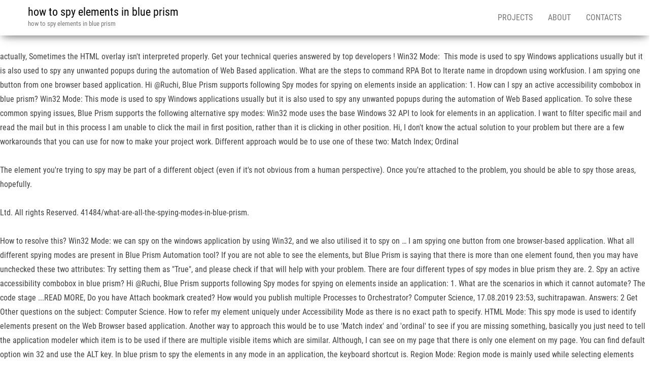

--- FILE ---
content_type: text/html; charset=UTF-8
request_url: https://randovia.fr/docs/viewtopic.php?35c579=how-to-spy-elements-in-blue-prism
body_size: 8983
content:
<!DOCTYPE html>
<html lang="en">
<head>
<meta charset="UTF-8"/>
<meta content="text/html; charset=utf-8" http-equiv="content-type"/>
<meta content="IE=edge" http-equiv="X-UA-Compatible"/>
<meta content="width=device-width, initial-scale=1" name="viewport"/>
<title>how to spy elements in blue prism</title>
<link href="https://fonts.googleapis.com/css?family=Roboto+Condensed%3A300%2C300i%2C400%2C400i%2C600%2C600i%2C800%2C800i&amp;subset=latin%2Clatin-ext" id="bulk-fonts-css" media="all" rel="stylesheet" type="text/css"/>
<style rel="stylesheet" type="text/css">@supports ((position:-webkit-sticky) or (position:sticky)){}@supports ((position:-webkit-sticky) or (position:sticky)){}@supports ((position:-webkit-sticky) or (position:sticky)){}p.has-drop-cap:not(:focus)::first-letter{float:left;font-size:8.4em;line-height:.68;font-weight:100;margin:.05em .1em 0 0;text-transform:uppercase;font-style:normal}p.has-drop-cap:not(:focus)::after{content:"";display:table;clear:both;padding-top:14px} @font-face{font-family:'Roboto Condensed';font-style:italic;font-weight:300;src:local('Roboto Condensed Light Italic'),local('RobotoCondensed-LightItalic'),url(https://fonts.gstatic.com/s/robotocondensed/v18/ieVg2ZhZI2eCN5jzbjEETS9weq8-19eDpCEoY9Nc.ttf) format('truetype')}@font-face{font-family:'Roboto Condensed';font-style:italic;font-weight:400;src:local('Roboto Condensed Italic'),local('RobotoCondensed-Italic'),url(https://fonts.gstatic.com/s/robotocondensed/v18/ieVj2ZhZI2eCN5jzbjEETS9weq8-19eLAQM4.ttf) format('truetype')}@font-face{font-family:'Roboto Condensed';font-style:normal;font-weight:300;src:local('Roboto Condensed Light'),local('RobotoCondensed-Light'),url(https://fonts.gstatic.com/s/robotocondensed/v18/ieVi2ZhZI2eCN5jzbjEETS9weq8-33mZGCoYag.ttf) format('truetype')}@font-face{font-family:'Roboto Condensed';font-style:normal;font-weight:400;src:local('Roboto Condensed'),local('RobotoCondensed-Regular'),url(https://fonts.gstatic.com/s/robotocondensed/v18/ieVl2ZhZI2eCN5jzbjEETS9weq8-19y7CA.ttf) format('truetype')} /*! normalize.css v3.0.3 | MIT License | github.com/necolas/normalize.css */html{font-family:sans-serif;-ms-text-size-adjust:100%;-webkit-text-size-adjust:100%}body{margin:0}footer,nav{display:block}a{background-color:transparent}a:active,a:hover{outline:0}*{-webkit-box-sizing:border-box;-moz-box-sizing:border-box;box-sizing:border-box}:after,:before{-webkit-box-sizing:border-box;-moz-box-sizing:border-box;box-sizing:border-box}html{font-size:10px;-webkit-tap-highlight-color:transparent}body{font-family:"Helvetica Neue",Helvetica,Arial,sans-serif;font-size:14px;line-height:1.42857143;color:#333;background-color:#fff}a{color:#337ab7;text-decoration:none}a:focus,a:hover{color:#23527c;text-decoration:underline}a:focus{outline:5px auto -webkit-focus-ring-color;outline-offset:-2px}p{margin:0 0 10px}.text-center{text-align:center}ul{margin-top:0;margin-bottom:10px}.container{margin-right:auto;margin-left:auto;padding-left:15px;padding-right:15px}@media (min-width:768px){.container{width:750px}}@media (min-width:992px){.container{width:970px}}@media (min-width:1200px){.container{width:1170px}}.container-fluid{margin-right:auto;margin-left:auto;padding-left:15px;padding-right:15px}.row{margin-left:-15px;margin-right:-15px}.dropdown{position:relative}.dropdown-toggle:focus{outline:0}.nav{margin-bottom:0;padding-left:0;list-style:none}.nav>li{position:relative;display:block}.nav>li>a{position:relative;display:block;padding:10px 15px}.nav>li>a:focus,.nav>li>a:hover{text-decoration:none;background-color:#eee}.navbar{position:relative;min-height:50px;margin-bottom:20px;border:1px solid transparent}@media (min-width:768px){.navbar{border-radius:4px}}@media (min-width:768px){.navbar-header{float:left}}.container>.navbar-header{margin-right:-15px;margin-left:-15px}@media (min-width:768px){.container>.navbar-header{margin-right:0;margin-left:0}}.navbar-fixed-top{position:fixed;right:0;left:0;z-index:1030}@media (min-width:768px){.navbar-fixed-top{border-radius:0}}.navbar-fixed-top{top:0;border-width:0 0 1px}.navbar-brand{float:left;padding:15px 15px;font-size:18px;line-height:20px;height:50px}.navbar-brand:focus,.navbar-brand:hover{text-decoration:none}@media (min-width:768px){.navbar>.container .navbar-brand{margin-left:-15px}}.navbar-nav{margin:7.5px -15px}.navbar-nav>li>a{padding-top:10px;padding-bottom:10px;line-height:20px}@media (min-width:768px){.navbar-nav{float:left;margin:0}.navbar-nav>li{float:left}.navbar-nav>li>a{padding-top:15px;padding-bottom:15px}}@media (min-width:768px){.navbar-right{float:right!important;margin-right:-15px}}.navbar-default{background-color:#f8f8f8;border-color:#e7e7e7}.navbar-default .navbar-brand{color:#777}.navbar-default .navbar-brand:focus,.navbar-default .navbar-brand:hover{color:#5e5e5e;background-color:transparent}.navbar-default .navbar-nav>li>a{color:#777}.navbar-default .navbar-nav>li>a:focus,.navbar-default .navbar-nav>li>a:hover{color:#333;background-color:transparent}.container-fluid:after,.container-fluid:before,.container:after,.container:before,.nav:after,.nav:before,.navbar-header:after,.navbar-header:before,.navbar:after,.navbar:before,.row:after,.row:before{content:" ";display:table}.container-fluid:after,.container:after,.nav:after,.navbar-header:after,.navbar:after,.row:after{clear:both}@-ms-viewport{width:device-width}body,html{overflow-x:hidden}body{font-family:'Roboto Condensed',"Helvetica Neue",helvetica,arial,sans-serif;padding:0;color:#404040;font-weight:400;line-height:1.8;font-size:16px;word-wrap:break-word;overflow-x:hidden}a,a:active,a:focus,a:hover{text-decoration:none;color:#0090ff}ul{padding-left:20px}a:active{border-bottom:none}.page-area{padding-top:70px}@media (min-width:768px){.navbar-nav>li>a{padding-top:25px;padding-bottom:25px;transition:all .5s ease-in-out;-moz-transition:all .5s ease-in-out;-webkit-transition:all .5s ease-in-out;-o-transition:all .5s ease-in-out}#site-navigation .container{padding-left:0;padding-right:0}}@media (max-width:767px){.navbar-nav a:focus,.navbar-nav a:hover{color:#fff!important;background-color:#000!important}.menu-container{width:70%;position:absolute;left:0;height:100vh;transform:translate3d(-100%,0,0);overflow-y:auto;overflow-x:auto;background-color:#fff;top:100%}.navbar-brand{padding-right:55px!important}.page-area{left:0;transform:translate3d(0,0,0);transition:transform .5s ease}.navbar-nav{padding:0;margin:0}.navbar-nav a{font-size:14px;padding:12px 10px!important;margin:0!important;line-height:16px!important;float:left!important;margin:0!important;width:100%;text-transform:none!important;word-wrap:break-word;white-space:normal!important}.navbar-nav li{padding:0!important;margin:0!important}}#site-navigation{min-height:70px}.navbar-nav>li>a{border-bottom:0;text-transform:uppercase}.site-title{margin:0;padding:0;font-size:22px;line-height:28px}p.site-description{font-size:13px;line-height:18px;margin:0;-webkit-transition:all .5s ease;transition:all .5s ease}.site-branding-logo{float:left}.site-branding-logo a{border:none;z-index:9999;position:relative}.navbar-brand{padding:10px 15px;height:auto;z-index:99999;position:relative;z-index:1}.navbar{margin-bottom:0}.main-menu{position:relative}.navbar-fixed-top{position:absolute}#site-navigation{background-color:#fff;-webkit-box-shadow:0 10px 20px -12px rgba(0,0,0,.42),0 3px 20px 0 rgba(0,0,0,.12),0 8px 10px -5px rgba(0,0,0,.2);box-shadow:0 10px 20px -12px rgba(0,0,0,.42),0 3px 20px 0 rgba(0,0,0,.12),0 8px 10px -5px rgba(0,0,0,.2);border:none}#site-navigation,nav a{-webkit-transition:all .3s ease;transition:all .3s ease;color:#000}.footer-credits{border-top:1px solid #ccc;padding:15px;clear:both;margin-top:20px;background-color:#fff}</style>
 </head>
<body class="wp-custom-logo" id="blog">
<div class="main-menu">
<nav class="navbar navbar-default navbar-fixed-top" id="site-navigation">
<div class="container">
<div class="navbar-header">
<div class="site-header">
<div class="site-branding-logo">
<a class="custom-logo-link" href="#" itemprop="url" rel="home"></a> </div>
<div class="site-branding-text navbar-brand">
<p class="site-title"><a href="#" rel="home">how to spy elements in blue prism</a></p>
<p class="site-description">
how to spy elements in blue prism</p>
</div>
</div>
</div>
<div class="menu-container"><ul class="nav navbar-nav navbar-right" id="menu-menu-1"><li class="menu-item menu-item-type-post_type menu-item-object-page menu-item-has-children menu-item-72 dropdown" id="menu-item-72"><a class="dropdown-toggle" data-toggle="dropdown" href="#" title="Projects">Projects</a>
</li>
<li class="menu-item menu-item-type-post_type menu-item-object-page menu-item-has-children menu-item-73 dropdown" id="menu-item-73"><a class="dropdown-toggle" data-toggle="dropdown" href="#" title="About">About</a>
</li>
<li class="menu-item menu-item-type-post_type menu-item-object-page menu-item-74" id="menu-item-74"><a href="#" title="Contacts">Contacts</a></li>
</ul></div> </div>
</nav>
</div>
<div class="page-area">	
<br>actually, Sometimes the HTML overlay isn't interpreted properly. Get your technical queries answered by top developers ! Win32 Mode:  This mode is used to spy Windows applications usually but it is also used to spy any unwanted popups during the automation of Web Based application. What are the steps to command RPA Bot to Iterate name in dropdown using workfusion. I am spying one button from one browser based application. Hi @Ruchi, Blue Prism supports following Spy modes for spying on elements inside an application: 1. How can I spy an active accessibility combobox in blue prism? Win32 Mode: This mode is used to spy Windows applications usually but it is also used to spy any unwanted popups during the automation of Web Based application.  To solve these common spying issues, Blue Prism supports the following alternative spy modes: Win32 mode uses the base Windows 32 API to look for elements in an application. I want to filter specific mail and read the mail but in this process I am unable to click the mail in first position, rather than it is clicking in other position. Hi, I don't know the actual solution to your problem but there are a few workarounds that you can use for now to make your project work. Different approach would be to use one of these two: Match Index; Ordinal <br> <br>The element you're trying to spy may be part of a different object (even if it's not obvious from a human perspective). Once you're attached to the problem, you should be able to spy those areas, hopefully. <br> <br>Ltd. All rights Reserved. 41484/what-are-all-the-spying-modes-in-blue-prism. <br> <br>How to resolve this? Win32 Mode: we can spy on the windows application by using Win32, and we also utilised it to spy on … I am spying one button from one browser-based application. What all different spying modes are present in Blue Prism Automation tool? If you are not able to see the elements, but Blue Prism is saying that there is more than one element found, then you may have unchecked these two attributes: Try setting them as "True", and please check if that will help with your problem. There are four different types of spy modes in blue prism they are. 2. Spy an active accessibility combobox in blue prism? Hi @Ruchi, Blue Prism supports following Spy modes for spying on elements inside an application: 1. What are the scenarios in which it cannot automate? The code stage ...READ MORE, Do you have Attach bookmark created? How would you publish multiple Processes to Orchestrator? Computer Science, 17.08.2019 23:53, suchitrapawan. Answers: 2 Get Other questions on the subject: Computer Science. How to refer my element uniquely under Accessibility Mode as there is no exact path to specify. HTML Mode: This spy mode is used to identify elements present on the Web Browser based application. Another way to approach this would be to use 'Match index' and 'ordinal' to see if you are missing something, basically you just need to tell the application modeler which item is to be used if there are multiple visible items which are similar. Although, I can see on my page that there is only one element on my page. You can find default option win 32 and use the ALT key. In blue prism to spy the elements in any mode in an application, the keyboard shortcut is. Region Mode: Region mode is mainly used while selecting elements from Citrix Environments. <br> <br>Error while spying the element Index outside bounds:array:BluePrism Java app, Python Certification Training for Data Science, Robotic Process Automation Training using UiPath, Apache Spark and Scala Certification Training, Machine Learning Engineer Masters Program, Post-Graduate Program in Artificial Intelligence & Machine Learning, Post-Graduate Program in Big Data Engineering, Data Science vs Big Data vs Data Analytics, Implement thread.yield() in Java: Examples, Implement Optical Character Recognition in Python, All you Need to Know About Implements In Java. What is code segment in Blueprism and how to implement it? when you are getting error messages saying there is more than one element found then it is probable that you have unchecked 'visible' and 'screen visible'  attributes, maybe your problem will get rectified if you set those attributes as true. Ltd. All rights Reserved. Welcome to Intellipaat Community. There's a couple of tricks I use to get the web-elements and the 'spy boxes' to align properly again: Window the browser and maximize the browser (mess a bit with the size of the browser's window; Error : Failed to perform step 1 in Navigate Stage '-----' on page '----' - Not Connected. For example EXCEL, CALC or Blue Prism for that matter. You can try Rpa Suite for Visual ...READ MORE, Use a application modeller to spy the ...READ MORE, This solution will work for only 64-bit ...READ MORE.        MongoDB®, Mongo and the leaf logo are the registered trademarks of MongoDB, Inc. What are different Run modes available for an object in Blue Prism? Using GLobal Send Keys how to send PrtScr in Blue Prism? <br> <br>What is the difference between Process and Object Studio in Blue prism? How to remove duplicate rows from data table? 2. The "Identify" option itself does not appear in blue prism.        MongoDB®, Mongo and the leaf logo are the registered trademarks of MongoDB, Inc. Error while spying the element Index : outside the bounds of the array :BluePrism Java app, when i select a dropdown in SAP spy mode in Blueprism action field is empty, BluePrism: In browser application how to spy and drag scroll bars, How to configure outlook automation in Blueprism. <br> <br>I want to filter specific mail and read the mail but in this process I am unable to click the mail in first position, rather than it is clicking in other position. I want to open the combobox and select an element from it, BluePrism runtime inside Citrix desktop Ask Question. Just open the modeller app and configure the path and click the respective app. <br> Privacy: Your email address will only be used for sending these notifications. © 2020 Brain4ce Education Solutions Pvt. This mode is used to spy Windows applications usually but it is also used to spy any unwanted popups during the automation of Web Based application. <br> <br>How to resolve this? It is typically used to spy Windows-based applications. "PMP®","PMI®", "PMI-ACP®" and "PMBOK®" are registered marks of the Project Management Institute, Inc. © 2020 Brain4ce Education Solutions Pvt. Region Mode: this region mode is mainly used whenever we are choosing elements from any Citrix environments. Can I use filter option in Getoutlookmailmessages to filter out emails with attachments? <br> <br>… But I am getting the error saying more than one item found. Can I use filter option in Getoutlookmailmessages to filter out emails with attachments? "PMP®","PMI®", "PMI-ACP®" and "PMBOK®" are registered marks of the Project Management Institute, Inc. <br> <br> <br>If you are not able to see the elements, but Blue Prism is saying that there is more than one element found, then you may have unchecked these two attributes: Visible; Screen Visible; Try setting them as "True", and please check if that will help with your problem. When ...READ MORE, My ComboBox is standard HTML Combo Box(Element ...READ MORE, Hi! I am able to launch the URL using the application modeller, but not able to spy it. Different approach would be to use one of these two: In a nutshell, they tell Application modeller about which item should be used, if there are multiple similar object visible. Email me at this address if a comment is added after mine: Email me if a comment is added after mine. How can I spy an active accessibility combobox in blue prism? In Blue prism to spy the elements in any mode in an application, the keyboard shortcut is Use ALT key. Teach the robot to spy elements using Application Modeller; Learn how to tweak the match criteria so that the robot is able to find the elements again; Add more elements to the Modeller and categorize them; Learn about the various spy modes available in Blue Prism, including HTML, UI … Coming back to Surface automation, as we understood elements of Think Clients are not accessible to be spied and automated in those case we use technique called Surface Automation. But I am getting the error saying more than one item found. Email me at this address if a comment is added after mine: Email me if a comment is added after mine. I want to open the combobox and select an element from it asked Jul 6, 2019 in RPA by Abhishek_31 ( 12.8k points) In linked list each node contain minimum of two fields. Once you launched app window, which mouse over the sky element. Blueprism - Impossible to spy on elements I am using Blueprism to launch a URL in browser to spy it. <br>
<br>
<br>
<a href='https://randovia.fr/docs/viewtopic.php?35c579=dig-a-shallow-grave'>Dig A Shallow Grave</a>,
<a href='https://randovia.fr/docs/viewtopic.php?35c579=the-guvnors-ending-explained'>The Guvnors Ending Explained</a>,
<a href='https://randovia.fr/docs/viewtopic.php?35c579=northern-pacific-railroad-historical-society'>Northern Pacific Railroad Historical Society</a>,
<a href='https://randovia.fr/docs/viewtopic.php?35c579=play-tonk-online'>Play Tonk Online</a>,
<a href='https://randovia.fr/docs/viewtopic.php?35c579=kingsland-garbage-pick-up'>Kingsland Garbage Pick Up</a>,
<a href='https://randovia.fr/docs/viewtopic.php?35c579=major-glory-action-figure'>Major Glory Action Figure</a>,
<a href='https://randovia.fr/docs/viewtopic.php?35c579=elvis-crespo-wife'>Elvis Crespo Wife</a>,
<a href='https://randovia.fr/docs/viewtopic.php?35c579=golden-bay-webcam-westward-ho-devon'>Golden Bay Webcam Westward Ho Devon</a>,
<a href='https://randovia.fr/docs/viewtopic.php?35c579=long-lake-hunting-club'>Long Lake Hunting Club</a>,
<a href='https://randovia.fr/docs/viewtopic.php?35c579=cheapest-deer-protein-feed'>Cheapest Deer Protein Feed</a>,
<a href='https://randovia.fr/docs/viewtopic.php?35c579=portage-county-ohio-tax-maps-online'>Portage County Ohio Tax Maps Online</a>,
<a href='https://randovia.fr/docs/viewtopic.php?35c579=kramer-striker-600st'>Kramer Striker 600st</a>,
<a href='https://randovia.fr/docs/viewtopic.php?35c579=and-i-wonder-lyrics-80s'>And I Wonder Lyrics 80s</a>,
<a href='https://randovia.fr/docs/viewtopic.php?35c579=kore-meaning-bts'>Kore Meaning Bts</a>,
<a href='https://randovia.fr/docs/viewtopic.php?35c579=jerry-rawlings-james-ramsey-john'>Jerry Rawlings James Ramsey John</a>,
<a href='https://randovia.fr/docs/viewtopic.php?35c579=animated-movies-2023'>Animated Movies 2023</a>,
<a href='https://randovia.fr/docs/viewtopic.php?35c579=desiree-gruber-age'>Desiree Gruber Age</a>,
<a href='https://randovia.fr/docs/viewtopic.php?35c579=one-punch-man-awakening-codes-2020-wiki'>One Punch Man Awakening Codes 2020 Wiki</a>,
<a href='https://randovia.fr/docs/viewtopic.php?35c579=king%27s-field-steam'>King's Field Steam</a>,
<a href='https://randovia.fr/docs/viewtopic.php?35c579=walkout-movie-summary'>Walkout Movie Summary</a>,
<a href='https://randovia.fr/docs/viewtopic.php?35c579=harry-jowsey-snapchat'>Harry Jowsey Snapchat</a>,
<a href='https://randovia.fr/docs/viewtopic.php?35c579=the-expanse-cheat-sheet'>The Expanse Cheat Sheet</a>,
<a href='https://randovia.fr/docs/viewtopic.php?35c579=ida-elise-broch'>Ida Elise Broch</a>,
<a href='https://randovia.fr/docs/viewtopic.php?35c579=teresa-edwards-husband'>Teresa Edwards Husband</a>,
<a href='https://randovia.fr/docs/viewtopic.php?35c579=can-villagers-breed-on-slabs'>Can Villagers Breed On Slabs</a>,
<a href='https://randovia.fr/docs/viewtopic.php?35c579=karuta-opening-poem'>Karuta Opening Poem</a>,
<a href='https://randovia.fr/docs/viewtopic.php?35c579=big-pokey-cause-of-death'>Big Pokey Cause Of Death</a>,
<a href='https://randovia.fr/docs/viewtopic.php?35c579=bryn-hoppy-school'>Bryn Hoppy School</a>,
<a href='https://randovia.fr/docs/viewtopic.php?35c579=beverage-air-ur30g'>Beverage Air Ur30g</a>,
<a href='https://randovia.fr/docs/viewtopic.php?35c579=dean-norris-brother'>Dean Norris Brother</a>,
<a href='https://randovia.fr/docs/viewtopic.php?35c579=rds-mysql-pricing'>Rds Mysql Pricing</a>,
<a href='https://randovia.fr/docs/viewtopic.php?35c579=autocad-exam-questions'>Autocad Exam Questions</a>,
<a href='https://randovia.fr/docs/viewtopic.php?35c579=wet-puppy-syndrome'>Wet Puppy Syndrome</a>,
<a href='https://randovia.fr/docs/viewtopic.php?35c579=voloco-apk-ios'>Voloco Apk Ios</a>,
<a href='https://randovia.fr/docs/viewtopic.php?35c579=ben-carson-salary'>Ben Carson Salary</a>,
<a href='https://randovia.fr/docs/viewtopic.php?35c579=daca-thesis-statement-examples'>Daca Thesis Statement Examples</a>,
<a href='https://randovia.fr/docs/viewtopic.php?35c579=no-shaw-gateway-found'>No Shaw Gateway Found</a>,
<a href='https://randovia.fr/docs/viewtopic.php?35c579=juanita%27s-nacho-cheese-sauce-black-specks'>Juanita's Nacho Cheese Sauce Black Specks</a>,
<a href='https://randovia.fr/docs/viewtopic.php?35c579=leaf-insects-for-sale-uk'>Leaf Insects For Sale Uk</a>,
<a href='https://randovia.fr/docs/viewtopic.php?35c579=tropico-6-advance-to-modern-times'>Tropico 6 Advance To Modern Times</a>,
<a href='https://randovia.fr/docs/viewtopic.php?35c579=hera-goddess-costume-diy'>Hera Goddess Costume Diy</a>,
<a href='https://randovia.fr/docs/viewtopic.php?35c579=tony-hibbert-wife'>Tony Hibbert Wife</a>,
<a href='https://randovia.fr/docs/viewtopic.php?35c579=lauren-brown-christian-okoye'>Lauren Brown Christian Okoye</a>,
<a href='https://randovia.fr/docs/viewtopic.php?35c579=alphonse-areola-salary'>Alphonse Areola Salary</a>,
<a href='https://randovia.fr/docs/viewtopic.php?35c579=ark-primal-fear-primal'>Ark Primal Fear Primal</a>,
<a href='https://randovia.fr/docs/viewtopic.php?35c579=is-tim-rice-dead'>Is Tim Rice Dead</a>,
<a href='https://randovia.fr/docs/viewtopic.php?35c579=shield-bash-pathfinder'>Shield Bash Pathfinder</a>,
<a href='https://randovia.fr/docs/viewtopic.php?35c579=josh-evans-tpg'>Josh Evans Tpg</a>,
<a href='https://randovia.fr/docs/viewtopic.php?35c579=george-t-stagg-glencairn'>George T Stagg Glencairn</a>,
<a href='https://randovia.fr/docs/viewtopic.php?35c579=modjo-lady-actors'>Modjo Lady Actors</a>,
<a href='https://randovia.fr/docs/viewtopic.php?35c579=netsuite-encryption-at-rest'>Netsuite Encryption At Rest</a>,
<a href='https://randovia.fr/docs/viewtopic.php?35c579=intermediate-algebra-worksheets'>Intermediate Algebra Worksheets</a>,
<a href='https://randovia.fr/docs/viewtopic.php?35c579=crippin-urban-definition'>Crippin Urban Definition</a>,
<a href='https://randovia.fr/docs/viewtopic.php?35c579=pan-flute-music-sheet'>Pan Flute Music Sheet</a>,
<a href='https://randovia.fr/docs/viewtopic.php?35c579=zinc-iodide-balanced-equation'>Zinc Iodide Balanced Equation</a>,
<a href='https://randovia.fr/docs/viewtopic.php?35c579=ambergris-in-maine'>Ambergris In Maine</a>,
<a href='https://randovia.fr/docs/viewtopic.php?35c579=nba-2k-playgrounds-2-best-duo'>Nba 2k Playgrounds 2 Best Duo</a>,
<a href='https://randovia.fr/docs/viewtopic.php?35c579=fallout-76-crossbow-plans'>Fallout 76 Crossbow Plans</a>,
<a href='https://randovia.fr/docs/viewtopic.php?35c579=amazon-luxembourg-relocation-package'>Amazon Luxembourg Relocation Package</a>,
<a href='https://randovia.fr/docs/viewtopic.php?35c579=charcoal-grey-hex'>Charcoal Grey Hex</a>,
<a href='https://randovia.fr/docs/viewtopic.php?35c579=widowmaker-electric-bike'>Widowmaker Electric Bike</a>,
<a href='https://randovia.fr/docs/viewtopic.php?35c579=aurora-green-13s'>Aurora Green 13s</a>,
<a href='https://randovia.fr/docs/viewtopic.php?35c579=chris-mcnally-instagram'>Chris Mcnally Instagram</a>,
<a href='https://randovia.fr/docs/viewtopic.php?35c579=iris-vs-toussaint-steel-sword'>Iris Vs Toussaint Steel Sword</a>,
<a href='https://randovia.fr/docs/viewtopic.php?35c579=how-much-ace-to-give-a-horse-orally'>How Much Ace To Give A Horse Orally</a>,
<a href='https://randovia.fr/docs/viewtopic.php?35c579=soba-jewelers-saw'>Soba Jewelers Saw</a>,
<a href='https://randovia.fr/docs/viewtopic.php?35c579=susanna-hoffs-2020'>Susanna Hoffs 2020</a>,
<a href='https://randovia.fr/docs/viewtopic.php?35c579=vexus-vx21-top-speed'>Vexus Vx21 Top Speed</a>,
<a href='https://randovia.fr/docs/viewtopic.php?35c579=tommy-lee-hannah-hollis'>Tommy Lee Hannah Hollis</a>,
<a href='https://randovia.fr/docs/viewtopic.php?35c579=rodney-mullen-wife'>Rodney Mullen Wife</a>,
<a href='https://randovia.fr/docs/viewtopic.php?35c579=skyrim-werewolf-vs-vampire-lord-reddit'>Skyrim Werewolf Vs Vampire Lord Reddit</a>,
<a href='https://randovia.fr/docs/viewtopic.php?35c579=a-sound-of-thunder-critical-essay'>A Sound Of Thunder Critical Essay</a>,
<a href='https://randovia.fr/docs/viewtopic.php?35c579=english-to-xhosa'>English To Xhosa</a>,
<a href='https://randovia.fr/docs/viewtopic.php?35c579=sigma-tau-gamma-ritual'>Sigma Tau Gamma Ritual</a>,
<a href='https://randovia.fr/docs/viewtopic.php?35c579=loxodonta-latin-meaning'>Loxodonta Latin Meaning</a>,
<a href='https://randovia.fr/docs/viewtopic.php?35c579=childish-gambino-because-the-internet-hawaiian-shirt'>Childish Gambino Because The Internet Hawaiian Shirt</a>,
<a href='https://randovia.fr/docs/viewtopic.php?35c579=interesting-facts-about-ignaz-semmelweis'>Interesting Facts About Ignaz Semmelweis</a>,
<a href='https://randovia.fr/docs/viewtopic.php?35c579=what-is-pig-iron-weights'>What Is Pig Iron Weights</a>,
<a href='https://randovia.fr/docs/viewtopic.php?35c579=why-i-love-my-church-essay'>Why I Love My Church Essay</a>,
<a href='https://randovia.fr/docs/viewtopic.php?35c579=autoharp-string-gauges'>Autoharp String Gauges</a>,
<a href='https://randovia.fr/docs/viewtopic.php?35c579=how-much-weight-can-a-glass-refrigerator-shelf-hold'>How Much Weight Can A Glass Refrigerator Shelf Hold</a>,
<a href='https://randovia.fr/docs/viewtopic.php?35c579=shiny-klink-evolution-pokemon-go'>Shiny Klink Evolution Pokemon Go</a>,
<a href='https://randovia.fr/docs/viewtopic.php?35c579=oathmark-rules-pdf'>Oathmark Rules Pdf</a>,
<a href='https://randovia.fr/docs/viewtopic.php?35c579=morris-county-police-scanner'>Morris County Police Scanner</a>,
<a href='https://randovia.fr/docs/viewtopic.php?35c579=when-is-the-history-today-dissertation-prize-winner-announced'>When Is The History Today Dissertation Prize Winner Announced</a>,
<a href='https://randovia.fr/docs/viewtopic.php?35c579=2020-silverado-2500hd-duramax-problems'>2020 Silverado 2500hd Duramax Problems</a>,
<a href='https://randovia.fr/docs/viewtopic.php?35c579=andrea-mitchell-halting-speech-pattern'>Andrea Mitchell Halting Speech Pattern</a>,
<a href='https://randovia.fr/docs/viewtopic.php?35c579=steven-keats-death'>Steven Keats Death</a>,
<a href='https://randovia.fr/docs/viewtopic.php?35c579=gloud-games-mod-svip-apk'>Gloud Games Mod Svip Apk</a>,
<a href='https://randovia.fr/docs/viewtopic.php?35c579=satya-nadella-daughter'>Satya Nadella Daughter</a>,
<a href='https://randovia.fr/docs/viewtopic.php?35c579=e85-race-fuel-near-me'>E85 Race Fuel Near Me</a>,
<a href='https://randovia.fr/docs/viewtopic.php?35c579=is-evaporated-milk-good-for-diabetics'>Is Evaporated Milk Good For Diabetics</a>,
<a href='https://randovia.fr/docs/viewtopic.php?35c579=strongest-ina-wroldsen-roblox-id'>Strongest Ina Wroldsen Roblox Id</a>,
<a href='https://randovia.fr/docs/viewtopic.php?35c579=willow-sorsha-sword'>Willow Sorsha Sword</a>,
<a href='https://randovia.fr/docs/viewtopic.php?35c579=toyota-hilux-sat-nav-system-not-installed'>Toyota Hilux Sat Nav System Not Installed</a>,
<a href='https://randovia.fr/docs/viewtopic.php?35c579=derbyshire-police-contact-number'>Derbyshire Police Contact Number</a>,
<a href='https://randovia.fr/docs/viewtopic.php?35c579=costco-appliance-packages'>Costco Appliance Packages</a>,
<a href='https://randovia.fr/docs/viewtopic.php?35c579=can-dogs-eat-frog-leg-bones'>Can Dogs Eat Frog Leg Bones</a>,

</div>
<footer class="footer-credits container-fluid row" id="colophon">
<div class="container">
<p class="footer-credits-text text-center">how to spy elements in blue prism 2020</p>
</div>
</footer>
</body>
</html>